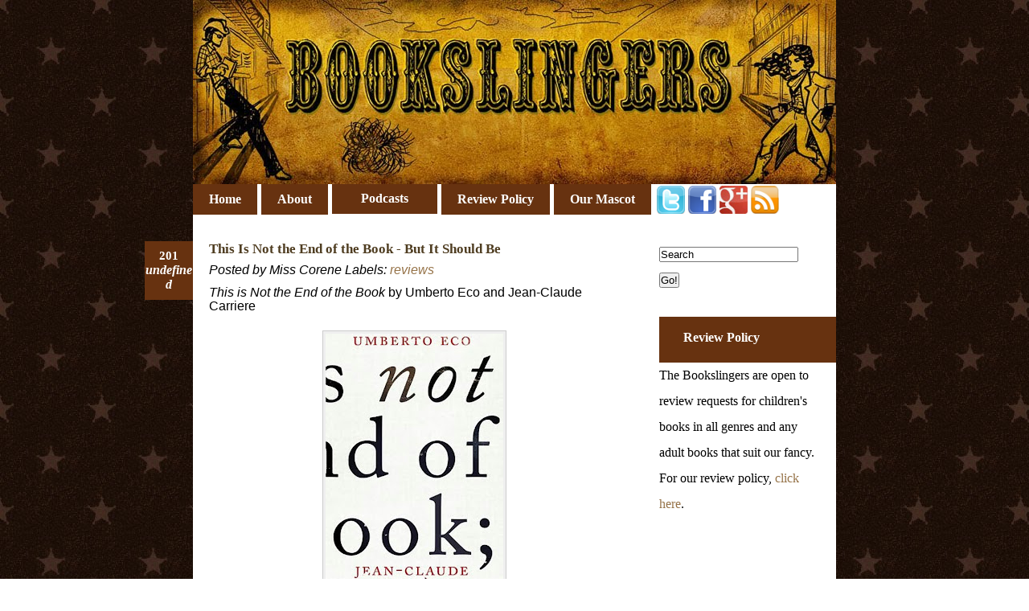

--- FILE ---
content_type: text/html; charset=UTF-8
request_url: http://blog.bookslingers.com/2013/01/this-is-not-end-of-book-but-it-should-be.html
body_size: 16320
content:
<!DOCTYPE html>
<html dir='ltr' xmlns='http://www.w3.org/1999/xhtml' xmlns:b='http://www.google.com/2005/gml/b' xmlns:data='http://www.google.com/2005/gml/data' xmlns:expr='http://www.google.com/2005/gml/expr'>
<head>
<link href='https://www.blogger.com/static/v1/widgets/2944754296-widget_css_bundle.css' rel='stylesheet' type='text/css'/>
<a href='https://plus.google.com/117077671329996980333' rel='publisher' style='display: none;'>Google+</a>
<meta content='text/html; charset=UTF-8' http-equiv='Content-Type'/>
<meta content='blogger' name='generator'/>
<link href='http://blog.bookslingers.com/favicon.ico' rel='icon' type='image/x-icon'/>
<link href='http://blog.bookslingers.com/2013/01/this-is-not-end-of-book-but-it-should-be.html' rel='canonical'/>
<link rel="alternate" type="application/atom+xml" title="Bookslingers Blog - Atom" href="http://blog.bookslingers.com/feeds/posts/default" />
<link rel="alternate" type="application/rss+xml" title="Bookslingers Blog - RSS" href="http://blog.bookslingers.com/feeds/posts/default?alt=rss" />
<link rel="service.post" type="application/atom+xml" title="Bookslingers Blog - Atom" href="https://www.blogger.com/feeds/3444267385004761918/posts/default" />

<link rel="alternate" type="application/atom+xml" title="Bookslingers Blog - Atom" href="http://blog.bookslingers.com/feeds/7774698988263360758/comments/default" />
<!--Can't find substitution for tag [blog.ieCssRetrofitLinks]-->
<link href='https://blogger.googleusercontent.com/img/b/R29vZ2xl/AVvXsEgW3xhRYhywNEF8KIdqjn2LtpSqbgNnEVyIBQZ7Z8xCRrRFEVHQDf0SXqrQfFke5H06Ank8XhljzDYLVjlN9hV1GwPk1VA0swgGFr7a_iq6yzZ-TWa0HCzG7N83rnlgvCQXDbR-Z_5vmz_x/s320/endofthebook.jpg' rel='image_src'/>
<meta content='http://blog.bookslingers.com/2013/01/this-is-not-end-of-book-but-it-should-be.html' property='og:url'/>
<meta content='This Is Not the End of the Book - But It Should Be' property='og:title'/>
<meta content='This is Not the End of the Book  by Umberto Eco and Jean-Claude Carriere     Would  that the end of this book would come earlier. Somewhere ...' property='og:description'/>
<meta content='https://blogger.googleusercontent.com/img/b/R29vZ2xl/AVvXsEgW3xhRYhywNEF8KIdqjn2LtpSqbgNnEVyIBQZ7Z8xCRrRFEVHQDf0SXqrQfFke5H06Ank8XhljzDYLVjlN9hV1GwPk1VA0swgGFr7a_iq6yzZ-TWa0HCzG7N83rnlgvCQXDbR-Z_5vmz_x/w1200-h630-p-k-no-nu/endofthebook.jpg' property='og:image'/>
<title>Bookslingers Blog: This Is Not the End of the Book - But It Should Be</title>
<style id='page-skin-1' type='text/css'><!--
/*-----------------------------------------------
Blogger Template Style
Name         :  Brown Stitch
Converted by :  AskerAkbar
URL          :  www.bloggerthemes.net
Designed by  :  SimplyWp
URl          :  http://www.simplywp.net/
Brown Stitch blogger theme comes under a Creative Commons license.
They are free of charge to use as a theme for your blog and
you can make changes to the templates to suit your needs.
Please you must keep the footer credit links intact.
----------------------------------------------- */
* {
margin:0;
padding:0;
}
#navbar-iframe {
visibility:hidden;
display:none;
}
body {
font:12pt Georgia, "Times New Roman", Times, serif;
background:url('https://blogger.googleusercontent.com/img/b/R29vZ2xl/AVvXsEhYS1N0eRF_qw7Q8hNEWEtOr5GRv7BFINCuB_duLwOYPbPojVwXTbevgESq30YLG3aj9nJxzfpd3ma0WkQGA4PcTyyaqwLOj1H3o6dC0bRy9t0J1TR8arjpIIFQrDSgmF2Rj35qn-9_5eg/s1600/starbg.jpg');
padding:0;
margin:0;
}
a {
text-decoration:none;
color:#967348;
}
a:hover {
text-decoration:underline;
color:#4F3D21;
}
#navigation {
display:block;
margin:0px 0 20px;
height:20px;
}
#navigation ul {
list-style:none;
float:left;
margin:0;
padding:0;
}
#navigation li {
float:left;
padding:0;
font-weight:bold;
}
#navigation a {
display:block;
background:#673210;
padding:10px 20px;
margin:0 5px 0 0;
text-decoration:none;
color:#FFFFFF;
}
.homelink {font-style: italic;
font-family: calibri, verdana, sans-serif;
}
#navigation a:hover {
background:#FFFFFF;
color:#4F3D21;
}
a img {
border-width:0;
}
#header-wrapper {
display:block;
background:#673210;
margin:0!important;
height:132px;
}
#header-inner {
background-position:center;
margin-left:auto;
margin-right:auto;
}
#header {
font-family:Georgia,"Times New Roman",Times,serif;
font-style:italic;
color:#967348;
}
#header h1 {
padding-top:10px;
font-size:28px;
line-height:1.14em;
}
#header a {
color:#967348;
}
#header a:hover {
color:#4F3D21;
text-decoration:none;
}
#header .description {
font-size:14px;
}
#header img {
margin-left:auto;
margin-right:auto;
}
#outer-wrapper {
width:800px;
margin:auto;
background:#FFFFFF;
padding:0!important;
}
#main-wrapper {
width:510px;
margin:10px 0!important;
padding:20px!important;
float:left;
word-wrap:break-word;
overflow:hidden;
}
#content-wrapper {
padding-top:15px;
}
#sidebar-wrapper {
margin:10px 0!important;
float:right;
width:200px;
padding:20px!important;
word-wrap:break-word;
overflow:hidden;
}
.sidebar h2 {
background:#673210;
padding:10px 0 15px 30px;
color:#FFFFFF;
margin:0;
font-size:16px;
width:190px;
}
.PostTime {
width: 60px;
font-family:georgia;
position:absolute;
background: #673210;
padding: 10px 0px;
margin: 0px 0px 50px -80px;
font-size: 16px;
font-weight: bold;
text-align: center;
color: #FFFFFF;
}
.post-month {
font-size:15px;
}
.post-day {
font-style:italic;
font-size:16px;
}
.post {
padding-bottom:30px;
margin-bottom:30px;
background:url('http://podcast.bookslingers.com/images/bottom.png');
background-repeat:no-repeat;
background-position: bottom center;
font-family: calibri, verdana, sans-serif;
font-size: 100%;
border-bottom: thin #c5beb8 dotted;
}
.post h3 {
color:#4F3D21;
font-size:17px;
font-family:Georgia,"Times New Roman",Times,serif;
line-height:1.17em;
}
.post h3 a,.post h3 a:visited,.post h3 strong {
color:#4F3D21;
}
.post h3 strong,.post h3 a:hover {
text-decoration:underline;
}
.post-body {
padding-bottom:10px;
padding-top:10px;
line-height:1.1em;
}
.comment-link {
margin-left:10px;
}
.post-meta {
font-style:italic;
margin:8px 0 0;
display:block;
clear:both;
}
.post-body blockquote {
line-height:1.3em;
}
.post img {
border:1px solid #CCCCCC;
background:#EFEFEF;
padding:3px;
margin:5px;
}
.post blockquote {
padding-left:10px;
margin:10px;
border-left:3px dashed #4F3D21;
font-style:italic;
}
.post blockquote p {
}
.post-body ol {
margin:0 20px 18px;
list-style:decimal;
}
.post-body li {
padding:3px 0;
line-height:1.5em;
}
.jump-link a {
color:#FFF;
background:#86633D;
text-align:center;
padding:5px;
-moz-border-radius:5px;
-khtml-border-radius:5px;
-webkit-border-radius:5px;
}
.jump-link a:hover,#blog-pager-older-link a:hover,#blog-pager-newer-link a:hover {
background:#592412;
}
#comments h4 {
margin:1em 0;
font-weight:bold;
line-height:1.4em;
text-transform:uppercase;
letter-spacing:.2em;
color:#999999;
}
#comments-block {
margin:1em 0 1.5em;
line-height:1.6em;
}
#comments-block .comment-author {
margin:.5em 0;
}
#comments-block .comment-body {
margin:.25em 0 0;
}
#comments-block .comment-footer {
margin:-.25em 0 2em;
line-height:1.4em;
text-transform:uppercase;
letter-spacing:.1em;
}
#comments-block .comment-body p {
margin:0 0 .75em;
}
.deleted-comment {
font-style:italic;
color:gray;
}
#blog-pager-newer-link {
margin-left:10px;
float:left;
}
#blog-pager-older-link {
float:right;
}
#blog-pager a {
color:#FFF;
background:#86633D;
text-align:center;
padding:5px;
-moz-border-radius:5px;
-khtml-border-radius:5px;
-webkit-border-radius:5px;
}
#blog-pager {
text-align:center;
}
.feed-links {
margin-top:40px;
margin-left:0;
clear:both;
padding-left:20px;
padding-top:0;
background:url(https://blogger.googleusercontent.com/img/b/R29vZ2xl/AVvXsEgvujxUqL-pzP3Ups6ZVPhBNIAfTooLU6mf74Yn7v3rcQUqVM17YVIN5E8O7qgPf6ZhIYp_TVP_F-rBMSf-u2pMcEfuRRF4cwUtbxWLFRmbUYxtQ_pwLNbM3fADfQyPI8pkdkJOyXcJZTk/s1600/icono-feed.gif) center left no-repeat;
}
.sidebar {
line-height:2em;
padding:0;
}
.sidebar ul {
list-style:none;
width:190px;
padding:0;
}
.sidebar li {
padding:4px 0 4px 10px;
margin:0;
border-bottom:1px dashed #BCBEC0;
}
.sidebar .widget {
margin:0 0 30px;
}
.profile-img {
float:left;
margin-top:0;
margin-right:5px;
margin-bottom:5px;
margin-left:0;
padding:4px;
border:1px solid #cccccc;
}
.profile-data {
margin:0;
text-transform:uppercase;
letter-spacing:.1em;
font:normal normal 78% 'Trebuchet MS', Trebuchet, Arial, Verdana, Sans-serif;
color:#999999;
font-weight:bold;
line-height:1.6em;
}
.profile-datablock {
margin:.5em 0;
}
.profile-textblock {
margin:.5em 0;
line-height:1.6em;
}
.profile-link {
font:normal normal 78% 'Trebuchet MS', Trebuchet, Arial, Verdana, Sans-serif;
text-transform:uppercase;
letter-spacing:.1em;
}
#footer-wrapper {
color:#FFFFFF;
height:280px;
padding:20px 0 0 20px;
background:url(https://blogger.googleusercontent.com/img/b/R29vZ2xl/AVvXsEgwS6BzZ04YE5e6TYb6jlrILC9M7wru8Z1OYviwsPhdoOdoh3VNHwFYMaWHypykIBXMqYDEGw0pEcOTgQkcw5EJh0lJZTVQyCPWgiZDuhQECWmCJAg0mymAip1Ux43zJp3rAxJ3eRM9dnYg/s1600/footer.png) no-repeat;
}
#footer-wrapper .widget {
float:left;
width:200px;
padding:20px;
padding-top:0;
}
#footer-wrapper .widget-content {
padding-top:10px;
font-family: calibri;
}
#footer h2 {
color:#DFDBBB;
font-family:Georgia,"Times New Roman",Times,serif;
font-size:16px;
line-height:1.13em;
}
#footer li {
list-style:none;
line-height:1.6em;
}
#footer,#footer a {
color:#FFF;
}
#footer a:hover {
text-decoration:underline;
}
p.footer-copy {
clear:both;
text-align:center;
font-size:.8em;
overflow:hidden;
padding:10px;
color:#4F3D21;
}
.enclosure
.goog-inline-block.dummy-container div,
.goog-inline-block.dummy-container div iframe ssyby,
.goog-inline-block.dummy-container div iframe{width: 32px !important;}
--></style>
<link href='https://www.blogger.com/dyn-css/authorization.css?targetBlogID=3444267385004761918&amp;zx=de36a824-666a-4e20-b114-43bf4491c2a9' media='none' onload='if(media!=&#39;all&#39;)media=&#39;all&#39;' rel='stylesheet'/><noscript><link href='https://www.blogger.com/dyn-css/authorization.css?targetBlogID=3444267385004761918&amp;zx=de36a824-666a-4e20-b114-43bf4491c2a9' rel='stylesheet'/></noscript>
<meta name='google-adsense-platform-account' content='ca-host-pub-1556223355139109'/>
<meta name='google-adsense-platform-domain' content='blogspot.com'/>

</head>
<body>
<div class='navbar section' id='navbar'><div class='widget Navbar' data-version='1' id='Navbar1'><script type="text/javascript">
    function setAttributeOnload(object, attribute, val) {
      if(window.addEventListener) {
        window.addEventListener('load',
          function(){ object[attribute] = val; }, false);
      } else {
        window.attachEvent('onload', function(){ object[attribute] = val; });
      }
    }
  </script>
<div id="navbar-iframe-container"></div>
<script type="text/javascript" src="https://apis.google.com/js/platform.js"></script>
<script type="text/javascript">
      gapi.load("gapi.iframes:gapi.iframes.style.bubble", function() {
        if (gapi.iframes && gapi.iframes.getContext) {
          gapi.iframes.getContext().openChild({
              url: 'https://www.blogger.com/navbar/3444267385004761918?po\x3d7774698988263360758\x26origin\x3dhttp://blog.bookslingers.com',
              where: document.getElementById("navbar-iframe-container"),
              id: "navbar-iframe"
          });
        }
      });
    </script><script type="text/javascript">
(function() {
var script = document.createElement('script');
script.type = 'text/javascript';
script.src = '//pagead2.googlesyndication.com/pagead/js/google_top_exp.js';
var head = document.getElementsByTagName('head')[0];
if (head) {
head.appendChild(script);
}})();
</script>
</div></div>
<div id='outer-wrapper'><div id='wrap2'>
<!-- skip links for text browsers -->
<span id='skiplinks' style='display:none;'>
<a href='#main'>skip to main </a> |
      <a href='#sidebar'>skip to sidebar</a>
</span>
<div id='header-wrapper'>
<div class='header section' id='header'><div class='widget Header' data-version='1' id='Header1'>
<div id='header-inner'>
<a href='http://blog.bookslingers.com/' style='display: block'>
<img alt='Bookslingers Blog' height='229px; ' id='Header1_headerimg' src='https://blogger.googleusercontent.com/img/b/R29vZ2xl/AVvXsEgWfNQ_fuywnU5OClwFYONBzqpM_0pW5tV-NHPV6SO0buCHNET2qZM4nMaQIhqkFLn2fqa9ef7XF_M0WhTLeEVGcPpzyEDp8uWz3p-jUABqrYLqT0y1QprjeRqH_kQ47I45qpeBMzoVVzU/s1600-r/bannershrunk.jpg' style='display: block' width='800px; '/>
</a>
</div>
</div></div>
<div id='navigation'>
<ul>
<!--<li><a expr:href='data:blog.homepageUrl + &quot;feeds/posts/default&quot;' title='Posts RSS'>Posts RSS</a></li> <li><a expr:href='data:blog.homepageUrl + &quot;feeds/comments/default&quot;' title='Comments RSS'>Comments RSS</a></li>-->
<li><a class='home' href='http://blog.bookslingers.com/'>
Home</a></li>
<li><a href='http://blog.bookslingers.com/p/about-bookslingers.html' title='About The Bookslingers'>About</a></li>
<li><a href='http://blog.bookslingers.com/search/label/podvod' style='padding-left: 36px; padding-right: 36px; padding-top: 9px; padding-bottom: 10px;'>Podcasts</a></li>
<li><a href='http://blog.bookslingers.com/p/review-policy.html' title='Review Policy'>Review Policy</a></li>
<li><a href='http://pekoe.bookslingers.com' title='Our Mascot'>Our Mascot</a></li>
<li><a href='http://www.twitter.com/bookslingers/' style='background-color: #ffffff; padding: 0px 2px; margin-right: 0px; margin-top: 2px;'><img alt='button' height='35' src='https://blogger.googleusercontent.com/img/b/R29vZ2xl/AVvXsEj03-S7LAXUEv-DL6JrM0Ij5kW4lUsXUT2N_Mr8kAjccftJ1oD7kk1qtgQxnx2_wELLgnWmbCP57_44czSCM-GioCu0urpJRO5IMvpsEO6jmShUwTkH5OakoUOulukAKdAleSsmSVbaKxY/s1600/twitterlogo.png' width='35'/></a></li>
<li><a href='http://www.facebook.com/pages/Bookslingers/240819162242' style='background-color: #ffffff; padding: 0px 2px; margin-right: 0px; margin-top: 2px;'><img alt='button' height='35' src='https://blogger.googleusercontent.com/img/b/R29vZ2xl/AVvXsEjVWUcxRm_S8sshpf0gk_W5mKFdmyf2Pri6NK8G0o8WFpYZKaNtQzS6DIPSWgfOd1kxcOquM9OAXz_qrIjSNsalFXqRWzptbZJv2QsyOR6MgFs1SVZ7BBUEuugpQkto22IP7XEs4HQxruk/s1600/facebooklogo.png' width='35'/></a></li>
<li><a href='https://plus.google.com/u/0/117077671329996980333/' style='background-color: #ffffff; padding: 0px 2px; margin-right: 0px; margin-top: 2px;'><img alt='button' height='35' src='https://blogger.googleusercontent.com/img/b/R29vZ2xl/AVvXsEhlYVIS4mL5flVcu9KaDo3TbyhyGvwCkT0ZCdT_FlHn9SzNYPBojsl94A6qoq-5ZN00dtpMNXov-k6cu1WHakm8XfbbDl3LfjdkECnCRHMIeDHuLZ3tk-nFzjQ0IKwy2WKdvhlB9f2yIYI/s1600/gplusicon.jpg' width='35'/></a></li>
<li><a href='http://feeds.feedburner.com/bookslingers' style='background-color: #ffffff; padding: 0px 2px;margin-right: 0px; margin-top: 2px;'><img alt='button' height='35' src='https://blogger.googleusercontent.com/img/b/R29vZ2xl/AVvXsEgpcjW6fdmomxPq9_5VDXItejZWty8OPack8jkXuCF-79FSUzVjKvCdnwm9RcCxq6kKdQLcZ4KYNqWmxtHGv7YkdX8YDdtH8MnDOxd2-R2pKLeTZ5FfdQ29oLRkAnH785OjXPLFmt6rVYo/s1600/rss.png' width='35'/></a>
</li>
<!--<li><a class='homelink' href='http://www.bookslingers.com/' style='padding-left: 36px; padding-right: 36px; padding-top: 9px; padding-bottom: 10px;border-left: thin solid black; border-bottom: thin solid black; border-right: thin solid black;'>Bookslingers.com</a></li>-->
</ul>
</div>
</div>
<div id='content-wrapper'>
<div id='crosscol-wrapper' style='text-align:center'>
<div class='crosscol no-items section' id='crosscol'></div>
</div>
<div id='main-wrapper'>
<div class='main section' id='main'><div class='widget Blog' data-version='1' id='Blog1'>
<div class='blog-posts hfeed'>
<!--Can't find substitution for tag [defaultAdStart]-->
<div class='post hentry uncustomized-post-template'>
<a name='7774698988263360758'></a>
<div class='PostTime'>
<script type='text/javascript'>
  var timestamp = "Jan 8, 2013";
  if (timestamp != '') {
	var timesplit = timestamp.split(",");
	var date_yyyy = timesplit[2];
	var timesplit = timesplit[1].split(" ");
	var date_dd = timesplit[2];
	var date_mmm = timesplit[1].substring(0, 3);
	}
  </script>
<div class='post-month'><script type='text/javascript'>document.write(date_mmm);</script></div>
<div class='post-day'><script type='text/javascript'>document.write(date_dd);</script></div>
</div>
<h3 class='post-title entry-title'>
<a href='http://blog.bookslingers.com/2013/01/this-is-not-end-of-book-but-it-should-be.html'>This Is Not the End of the Book - But It Should Be</a>
</h3>
<div class='post-meta'>
<span class='post-author vcard'>
Posted by
<span class='fn'>Miss Corene</span>
</span>
<span class='post-timestamp'>
</span>
<span class='post-labels'>
Labels:
<a href='http://blog.bookslingers.com/search/label/reviews' rel='tag'>reviews</a>
</span>
</div>
<div class='post-header-line-1'></div>
<div class='post-body entry-content'>
<i>This is Not the End of the Book</i> by Umberto Eco and Jean-Claude Carriere<br />
<br />
<div class="separator" style="clear: both; text-align: center;">
<a href="https://blogger.googleusercontent.com/img/b/R29vZ2xl/AVvXsEgW3xhRYhywNEF8KIdqjn2LtpSqbgNnEVyIBQZ7Z8xCRrRFEVHQDf0SXqrQfFke5H06Ank8XhljzDYLVjlN9hV1GwPk1VA0swgGFr7a_iq6yzZ-TWa0HCzG7N83rnlgvCQXDbR-Z_5vmz_x/s1600/endofthebook.jpg" imageanchor="1" style="margin-left: 1em; margin-right: 1em;"><img border="0" height="320" src="https://blogger.googleusercontent.com/img/b/R29vZ2xl/AVvXsEgW3xhRYhywNEF8KIdqjn2LtpSqbgNnEVyIBQZ7Z8xCRrRFEVHQDf0SXqrQfFke5H06Ank8XhljzDYLVjlN9hV1GwPk1VA0swgGFr7a_iq6yzZ-TWa0HCzG7N83rnlgvCQXDbR-Z_5vmz_x/s320/endofthebook.jpg" width="221" /></a></div>
Would
 that the end of this book would come earlier. Somewhere around page 
one. Took most of my adult life to finish this book (wait. I have 
actually finished it, haven't I? HAVEN'T I?) which could passably be 
summarized as: <br />
<br />
"Hey Umberto Eco! How vast and amazing is your book collection?"<br />
<br />
"Oh
 Jean. It is both vast and amazing in way that mere human beings cannot 
understand. Until you own such beautiful and rare antiques as I, you 
haven't really<i> lived</i>."
<div style='clear: both;'></div>
</div>
<div class='post-footer'>
<script charset='utf-8' src='http://feeds.feedburner.com/~s/bookslingers?i=http://blog.bookslingers.com/2013/01/this-is-not-end-of-book-but-it-should-be.html' type='text/javascript'></script>
<div class='post-footer-line post-footer-line-1'>
<div class='post-share-buttons' style='margin-left:0px; margin-bottom: 10px;'>
<a class='goog-inline-block share-button sb-email' href='&target=email' target='_blank' title='Email This'><span class='share-button-link-text'>Email This</span></a><a class='goog-inline-block share-button sb-blog' href='&target=blog' onclick='window.open(this.href, "_blank", "height=270,width=475"); return false;' target='_blank' title='BlogThis!'><span class='share-button-link-text'>BlogThis!</span></a><a class='goog-inline-block share-button sb-twitter' href='&target=twitter' target='_blank' title='Share to X'><span class='share-button-link-text'>Share to X</span></a><a class='goog-inline-block share-button sb-facebook' href='&target=facebook' onclick='window.open(this.href, "_blank", "height=430,width=640"); return false;' target='_blank' title='Share to Facebook'><span class='share-button-link-text'>Share to Facebook</span></a><a class='goog-inline-block share-button sb-pinterest' href='&target=pinterest' target='_blank' title='Share to Pinterest'><span class='share-button-link-text'>Share to Pinterest</span></a>
</div>
<span class='post-comment-link' style='float:right; font-weight: bold; margin-top: 10px; margin-bottom: 10px;'>
</span>
<span class='reaction-buttons'>
</span>
<span class='star-ratings'>
</span>
<span class='post-icons'>
<span class='item-control blog-admin pid-386779394'>
<a href='https://www.blogger.com/post-edit.g?blogID=3444267385004761918&postID=7774698988263360758&from=pencil' title='Edit Post'>
<img alt='' class='icon-action' height='18' src='https://resources.blogblog.com/img/icon18_edit_allbkg.gif' width='18'/>
</a>
</span>
</span>
</div>
<div class='post-footer-line post-footer-line-2'>
</div>
<div class='post-footer-line post-footer-line-3'>
<span class='post-location'>
</span>
</div>
</div>
</div>
<div class='comments' id='comments'>
<a name='comments'></a>
</div>
<!--Can't find substitution for tag [adEnd]-->
</div>
<div class='blog-pager' id='blog-pager'>
<span id='blog-pager-newer-link'>
<a class='blog-pager-newer-link' href='http://blog.bookslingers.com/2013/01/your-morning-peruse_9.html' id='Blog1_blog-pager-newer-link' title='Newer Post'>Newer Post</a>
</span>
<span id='blog-pager-older-link'>
<a class='blog-pager-older-link' href='http://blog.bookslingers.com/2013/01/your-morning-peruse_8.html' id='Blog1_blog-pager-older-link' title='Older Post'>Older Post</a>
</span>
<a class='home-link' href='http://blog.bookslingers.com/'>Home</a>
</div>
<div class='clear'></div>
<div class='post-feeds'>
</div>
</div></div>
</div>
<div id='sidebar-wrapper'>
<div class='sidebar section' id='sidebar'><div class='widget HTML' data-version='1' id='HTML1'>
<div class='widget-content'>
<form action="search" name="input" method="get">
<input value="Search" name="q" size="20" type="text"/>
<input value="Go!" type="submit"/>
</form>
</div>
<div class='clear'></div>
</div><div class='widget HTML' data-version='1' id='HTML4'>
<h2 class='title'>Review Policy</h2>
<div class='widget-content'>
The Bookslingers are open to review requests for children's books in all genres and any adult books that suit our fancy.

For our review policy, <a href="http://blog.bookslingers.com/p/review-policy.html">click here</a>.
</div>
<div class='clear'></div>
</div><div class='widget HTML' data-version='1' id='HTML3'>
<div class='widget-content'>
<div style="margin:0px;">
  <embed width="190" height="300" src="http://www.goodreads.com/images/widget/widget2.swf" 
    quality="high" wmode="transparent" 
    flashvars="id=3250514&shelf=to-read&title=The Bookslingers Look Forward To:&host=www.goodreads.com&sort=date_added&order=d&params=amazon,,dest_site,goodreads">
  </embed>
</div>
<div style="margin:0px;">
<a href="http://www.goodreads.com/user/show/3250514-bookslingers" target="_blank"><img alt="Bookslingers&#39;s to-read book recommendations, reviews, favorite quotes, book clubs, book trivia, book lists" border="0" height="32" src="http://www.goodreads.com/images/widget/widget_logo.gif" title="Bookslingers&#39;s to-read book recommendations, reviews, favorite quotes, book clubs, book trivia, book lists" width="190" /></a>
</div>
</div>
<div class='clear'></div>
</div><div class='widget BlogList' data-version='1' id='BlogList1'>
<h2 class='title'>Bookslingers Reads</h2>
<div class='widget-content'>
<div class='blog-list-container' id='BlogList1_container'>
<ul id='BlogList1_blogs'>
<li style='display: block;'>
<div class='blog-icon'>
<img data-lateloadsrc='https://lh3.googleusercontent.com/blogger_img_proxy/AEn0k_vfCatA1XaPSN5Gfn-_RCYDVfVYLjSvgW_JvE8f0seEGjz_silRuiFgS3sze7X4z9MLsisVQubQf8vgwZVTqpSGYFx0mBoqWIa7m2cpQC22nuooaJQ=s16-w16-h16' height='16' width='16'/>
</div>
<div class='blog-content'>
<div class='blog-title'>
<a href='http://insatiablereaders.blogspot.com/' target='_blank'>
Satisfaction for Insatiable Readers</a>
</div>
<div class='item-content'>
<div class='item-thumbnail'>
<a href='http://insatiablereaders.blogspot.com/' target='_blank'>
<img alt='' border='0' height='72' src='https://blogger.googleusercontent.com/img/b/R29vZ2xl/AVvXsEiwU14rLcYuPt8I13nDLs1QMqxpVUdalhWmeWVozBRUSfONATuQd501O9CNPKG4bQlbGp9JXU8jrpwyoPymsGm_t2wW6YX8tPRobwQ1JQGRMKX59NHy_70GHuqsvsVOw1kZ174JGQYmZbRqZ5n-UmxM6HbphBw0h09WD0ApIRGgQjSZIzLWjdTnGjqiynJ_/s72-c/bookmastree.jpg' width='72'/>
</a>
</div>
<span class='item-title'>
<a href='http://insatiablereaders.blogspot.com/2025/12/the-fourth-post-of-bookmas-bunny-ballet.html' target='_blank'>
The FOURTH Post of Bookmas... The Bunny Ballet By Nora Ericson, Illustrated 
by Elly MacKay
</a>
</span>
</div>
</div>
<div style='clear: both;'></div>
</li>
<li style='display: block;'>
<div class='blog-icon'>
<img data-lateloadsrc='https://lh3.googleusercontent.com/blogger_img_proxy/AEn0k_vaUQm3MCMKM7BFQApwfKRa1Zwm6cawqagVJeaO4FmVqyDY1xgaqRvvZbKCTMuYKbI4sjwNsCrrfShhSntIcNbL4Q-aGZ6TO9_7=s16-w16-h16' height='16' width='16'/>
</div>
<div class='blog-content'>
<div class='blog-title'>
<a href='https://onthenightstand.net' target='_blank'>
On The Nightstand</a>
</div>
<div class='item-content'>
<span class='item-title'>
<a href='https://findbusinessfunding365.com/make-your-investment-wisely/' target='_blank'>
Make your Investment wisely
</a>
</span>
</div>
</div>
<div style='clear: both;'></div>
</li>
<li style='display: block;'>
<div class='blog-icon'>
<img data-lateloadsrc='https://lh3.googleusercontent.com/blogger_img_proxy/AEn0k_tD2iR6xdXmnDPfOxpU7o8Bj2Ieyn7VJcHagyKlzdHdQpQNAc9BtlkTc3NsnWHW1T5ypn3hbUPMavmYKNh_G1gJsWew4Q=s16-w16-h16' height='16' width='16'/>
</div>
<div class='blog-content'>
<div class='blog-title'>
<a href='https://booknerds.net' target='_blank'>
Book Nerds</a>
</div>
<div class='item-content'>
<span class='item-title'>
<a href='https://booknerds.net/%d7%9e%d7%94%d7%95-%d7%94%d7%9e%d7%95%d7%a2%d7%93-%d7%91%d7%95-%d7%a6%d7%95%d7%9e%d7%97%d7%aa-%d7%9c%d7%a2%d7%95%d7%91%d7%93-%d7%94%d7%96%d7%9b%d7%95%d7%aa-%d7%9c%d7%a4%d7%99%d7%a6%d7%95%d7%99%d7%99/' target='_blank'>
מהו המועד בו צומחת לעובד הזכות לפיצויי פיטורין?
</a>
</span>
</div>
</div>
<div style='clear: both;'></div>
</li>
<li style='display: block;'>
<div class='blog-icon'>
<img data-lateloadsrc='https://lh3.googleusercontent.com/blogger_img_proxy/AEn0k_tWtv8ElD8sTrGEcM9TqbybY19_cn9Ww0H6JJQwxQx2C7Z2X0QYOYma3MlEqwisw8Hhgs3p5XqNc9ZYn4vwcQXeL5_6wSWHUKoqEBSjUqc=s16-w16-h16' height='16' width='16'/>
</div>
<div class='blog-content'>
<div class='blog-title'>
<a href='https://happyyouhappyfamily.com' target='_blank'>
YAnnabe</a>
</div>
<div class='item-content'>
<span class='item-title'>
<a href='https://happyyouhappyfamily.com/toy-rotation/' target='_blank'>
Why Your Kids Leave Toys Everywhere + How to Fix It With Toy Rotation
</a>
</span>
</div>
</div>
<div style='clear: both;'></div>
</li>
<li style='display: block;'>
<div class='blog-icon'>
<img data-lateloadsrc='https://lh3.googleusercontent.com/blogger_img_proxy/AEn0k_sMb80vpaNfaCgbuCHyOqRZ65GuqYbVRcCBMg7VtuzJkHhCZxHat8z8-4YfPKfIMXn89BHgzbkihYn7R_psiKxVtVgmueLQ2fuW8-cqSTPJs3zArA=s16-w16-h16' height='16' width='16'/>
</div>
<div class='blog-content'>
<div class='blog-title'>
<a href='https://asiandating073.wordpress.com' target='_blank'>
YA Bliss</a>
</div>
<div class='item-content'>
<span class='item-title'>
<a href='https://asiandating073.wordpress.com/2015/02/05/deviating-from-asian-dating-and-talking-cougars/' target='_blank'>
Deviating from Asian Dating and Talking Cougars
</a>
</span>
</div>
</div>
<div style='clear: both;'></div>
</li>
<li style='display: none;'>
<div class='blog-icon'>
<img data-lateloadsrc='https://lh3.googleusercontent.com/blogger_img_proxy/AEn0k_vL7QZ6o5r5OoF_bqyaQaq1JHtKjdf3XiEAi6fjkH0xSwYXr0Av4QwHHZqd_yvw1VKyzMY2C2ym26nPWRLPrBXLJ7SZvEezr426RzzXUYiZiSpZg9ipow=s16-w16-h16' height='16' width='16'/>
</div>
<div class='blog-content'>
<div class='blog-title'>
<a href='http://aparkavenueprincess.blogspot.com/' target='_blank'>
Park-Avenue Princess</a>
</div>
<div class='item-content'>
<span class='item-title'>
<a href='http://aparkavenueprincess.blogspot.com/2014/11/going-under.html' target='_blank'>
Going Under
</a>
</span>
</div>
</div>
<div style='clear: both;'></div>
</li>
<li style='display: none;'>
<div class='blog-icon'>
<img data-lateloadsrc='https://lh3.googleusercontent.com/blogger_img_proxy/AEn0k_vtAgb9QzoTbz-wkIsL2K3dS6KDFq7g02osnor4PzH_ztdr-ofgzwvRDMXY_1-Eu-OtFsE5RjZxfWpuCcGsIbV-O03Yck7nkABswteqYA=s16-w16-h16' height='16' width='16'/>
</div>
<div class='blog-content'>
<div class='blog-title'>
<a href='http://casey62588.blogspot.com/' target='_blank'>
A Passion for Books</a>
</div>
<div class='item-content'>
<span class='item-title'>
<a href='http://casey62588.blogspot.com/2013/03/hitting-shelves-march-2013-debuts.html' target='_blank'>
Hitting the Shelves (3): March 2013 Debuts
</a>
</span>
</div>
</div>
<div style='clear: both;'></div>
</li>
<li style='display: none;'>
<div class='blog-icon'>
<img data-lateloadsrc='https://lh3.googleusercontent.com/blogger_img_proxy/AEn0k_tzY9jQUTfWGTvUMQ8qdJZrQYgsFixSn8q8IdQVMRxRe2R9j8ijgtbmvSSR6azhSTLLAJUtiIGSC2h3DxhXr1hQCxNbSKqecw7Ii7ReTIDMUw=s16-w16-h16' height='16' width='16'/>
</div>
<div class='blog-content'>
<div class='blog-title'>
<a href='http://crackinspines.blogspot.com/' target='_blank'>
Crackin&#39; Spines &amp; Takin&#39; Names</a>
</div>
<div class='item-content'>
<span class='item-title'>
<a href='http://crackinspines.blogspot.com/2012/03/sparkling-reviews-500-amazon-giftcard.html' target='_blank'>
Sparkling Reviews | $500 Amazon Giftcard Giveaway
</a>
</span>
</div>
</div>
<div style='clear: both;'></div>
</li>
<li style='display: none;'>
<div class='blog-icon'>
<img data-lateloadsrc='https://lh3.googleusercontent.com/blogger_img_proxy/AEn0k_sCGRr-oE87x7ApCn29viMxkjkE41fqQJOL39toYonvbWXgaX_sK0riDJ0S_H52uKuxmEmT4m2sTE7i_p9ipeAbvCsGC9WLrVQ1d4AEDO9W7DVpuM2Dp9Q3iYs=s16-w16-h16' height='16' width='16'/>
</div>
<div class='blog-content'>
<div class='blog-title'>
<a href='http://justyourtypicalbookblog.blogspot.com/' target='_blank'>
Just Your Typical Book Blog</a>
</div>
<div class='item-content'>
<span class='item-title'>
<a href='http://justyourtypicalbookblog.blogspot.com/2011/12/blog-is-moving.html' target='_blank'>
The blog is MOVING!
</a>
</span>
</div>
</div>
<div style='clear: both;'></div>
</li>
<li style='display: none;'>
<div class='blog-icon'>
<img data-lateloadsrc='https://lh3.googleusercontent.com/blogger_img_proxy/AEn0k_ttAhZXslvA4IuA7nDqDYBb7O50BD41aoGOd5DdumXuYqgKGPJENrhxBt3iT8C6YDGapqi1qpGJ6SX068m1CSCfO93MGRIrx0A5G3GvrhIxqRX1pkXJRg=s16-w16-h16' height='16' width='16'/>
</div>
<div class='blog-content'>
<div class='blog-title'>
<a href='http://butterflybookreviews.blogspot.com/' target='_blank'>
THE BOOK BUTTERFLY</a>
</div>
<div class='item-content'>
<span class='item-title'>
<a href='http://butterflybookreviews.blogspot.com/2011/09/top-ten-paranormal-books-by-amy-garvey.html' target='_blank'>
Top Ten Paranormal Books by Amy Garvey, Author of Cold Kiss!
</a>
</span>
</div>
</div>
<div style='clear: both;'></div>
</li>
<li style='display: none;'>
<div class='blog-icon'>
<img data-lateloadsrc='https://lh3.googleusercontent.com/blogger_img_proxy/AEn0k_sqHRLIUWrPLzBXn8fZKYE5HbXu3r9-hjDq1-ZGpLZ-x9ACn5gBZR7K6Mylpj23POlVs2Fyjs7dxCX72k9gjGAltysETM5B7qYOJaY=s16-w16-h16' height='16' width='16'/>
</div>
<div class='blog-content'>
<div class='blog-title'>
<a href='http://yayreads.blogspot.com/' target='_blank'>
Yay! Reads</a>
</div>
<div class='item-content'>
<span class='item-title'>
<a href='http://yayreads.blogspot.com/2011/08/new-story-experience-with-michael-grant.html' target='_blank'>
A New Story Experience with Michael Grant
</a>
</span>
</div>
</div>
<div style='clear: both;'></div>
</li>
<li style='display: none;'>
<div class='blog-icon'>
<img data-lateloadsrc='https://lh3.googleusercontent.com/blogger_img_proxy/AEn0k_um3v0zl0gHBpUfETPXIxzIXkowhC0AkbB3a89Ol3t-pLjA0hnQAdpzZP8WxhbtN9rnl-ze0fc4Verpvp4dkLQGBezwK3M_Bmks=s16-w16-h16' height='16' width='16'/>
</div>
<div class='blog-content'>
<div class='blog-title'>
<a href='http://penultimatepage.com/feed/' target='_blank'>
Penultimate Page</a>
</div>
<div class='item-content'>
<span class='item-title'>
<!--Can't find substitution for tag [item.itemTitle]-->
</span>
</div>
</div>
<div style='clear: both;'></div>
</li>
</ul>
<div class='show-option'>
<span id='BlogList1_show-n' style='display: none;'>
<a href='javascript:void(0)' onclick='return false;'>
Show 5
</a>
</span>
<span id='BlogList1_show-all' style='margin-left: 5px;'>
<a href='javascript:void(0)' onclick='return false;'>
Show All
</a>
</span>
</div>
<div class='clear'></div>
</div>
</div>
</div><div class='widget BlogList' data-version='1' id='BlogList2'>
<h2 class='title'>Bookslingers Hearts</h2>
<div class='widget-content'>
<div class='blog-list-container' id='BlogList2_container'>
<ul id='BlogList2_blogs'>
<li style='display: block;'>
<div class='blog-icon'>
<img data-lateloadsrc='https://lh3.googleusercontent.com/blogger_img_proxy/AEn0k_vP6Dv8-KpiiJgj7vG8JIast3DDkmUHV0tXEz31QJdE_Gs96leKMCxuj0eWDj0FSwnvpnNNLPqLOt3gwbredEIT97X4BiMF=s16-w16-h16' height='16' width='16'/>
</div>
<div class='blog-content'>
<div class='blog-title'>
<a href='https://jameskennedy.com' target='_blank'>
James Kennedy</a>
</div>
<div class='item-content'>
<div class='item-time'>
1 day ago
</div>
</div>
</div>
<div style='clear: both;'></div>
</li>
<li style='display: block;'>
<div class='blog-icon'>
<img data-lateloadsrc='https://lh3.googleusercontent.com/blogger_img_proxy/AEn0k_tx8wmyA7eFKPons9OQhVOfXGFqiXld9mvH4kfD13GccfX3f57pjuN_4sdI0rcvUBVO-iEC6yqpptrs0ImZv9lwm_ql58Yz6eXNUBpHkw=s16-w16-h16' height='16' width='16'/>
</div>
<div class='blog-content'>
<div class='blog-title'>
<a href='https://journal.neilgaiman.com/' target='_blank'>
Neil Gaiman's Journal</a>
</div>
<div class='item-content'>
<div class='item-time'>
1 month ago
</div>
</div>
</div>
<div style='clear: both;'></div>
</li>
<li style='display: block;'>
<div class='blog-icon'>
<img data-lateloadsrc='https://lh3.googleusercontent.com/blogger_img_proxy/AEn0k_tKRdnT3OjMc0ni09PFpRCEVnSMlebPqtxM8a5GOQF5IcEYY8pfYnueY0DTdF8GtkUJ-HNJeag9Q0yPMQhFf8KFlzBH=s16-w16-h16' height='16' width='16'/>
</div>
<div class='blog-content'>
<div class='blog-title'>
<a href='https://megcabot.com/diary/' target='_blank'>
Comments on: Meg&#8217;s Diary Archive</a>
</div>
<div class='item-content'>
<div class='item-time'>
2 months ago
</div>
</div>
</div>
<div style='clear: both;'></div>
</li>
<li style='display: block;'>
<div class='blog-icon'>
<img data-lateloadsrc='https://lh3.googleusercontent.com/blogger_img_proxy/AEn0k_uBEy-Ry0nmgwYu6-QzgWlHEHtePJLzcdglzHwH-T-p0mc-Isz_1r2_2smBxj06vOlxGCRC275EXtFZ0vD2xaLnxFjC3G475k5z6cCbxl35=s16-w16-h16' height='16' width='16'/>
</div>
<div class='blog-content'>
<div class='blog-title'>
<a href='https://www.theboyfriendlist.com/e_lockhart_blog/' target='_blank'>
E. Lockhart's Blog</a>
</div>
<div class='item-content'>
<div class='item-time'>
3 years ago
</div>
</div>
</div>
<div style='clear: both;'></div>
</li>
<li style='display: block;'>
<div class='blog-icon'>
<img data-lateloadsrc='https://lh3.googleusercontent.com/blogger_img_proxy/AEn0k_uQMwja5sSxuUub_CmLEtWHM9aJ2nIhiiTkrftxsen7zDu5zKJzirdmrtxr6f0RgwfymPP6S4LPqCGhcixqVBUYh8spTgs5slOi5n-fAq_7dOo=s16-w16-h16' height='16' width='16'/>
</div>
<div class='blog-content'>
<div class='blog-title'>
<a href='https://sarahtales.livejournal.com/' target='_blank'>
Into that world inverted...</a>
</div>
<div class='item-content'>
<div class='item-time'>
5 years ago
</div>
</div>
</div>
<div style='clear: both;'></div>
</li>
<li style='display: none;'>
<div class='blog-icon'>
<img data-lateloadsrc='https://lh3.googleusercontent.com/blogger_img_proxy/AEn0k_shKbjpHNzGDES6J_PsNnkF0K40E1MqAgiiXJKVJq0LjYspRywvgMGuu5ZPnxwMSCUw7YiAx6FYcexk6yMM8nnXqZXgVF1WOlCL=s16-w16-h16' height='16' width='16'/>
</div>
<div class='blog-content'>
<div class='blog-title'>
<a href='http://www.gracelinblog.com/' target='_blank'>
Grace Lin's gracenotes</a>
</div>
<div class='item-content'>
<div class='item-time'>
6 years ago
</div>
</div>
</div>
<div style='clear: both;'></div>
</li>
<li style='display: none;'>
<div class='blog-icon'>
<img data-lateloadsrc='https://lh3.googleusercontent.com/blogger_img_proxy/AEn0k_s9ovlxYOlpPdU7mBEvVNyDYlvIseNOQGNvJZqJBF_oXm1O1KujYl8rp_Aql8vsSq4jCxLjyy_cQedi-BZZtDeB2LStarOi5iA=s16-w16-h16' height='16' width='16'/>
</div>
<div class='blog-content'>
<div class='blog-title'>
<a href='http://oinks.squeetus.com/' target='_blank'>
squeetus</a>
</div>
<div class='item-content'>
<div class='item-time'>
8 years ago
</div>
</div>
</div>
<div style='clear: both;'></div>
</li>
<li style='display: none;'>
<div class='blog-icon'>
<img data-lateloadsrc='https://lh3.googleusercontent.com/blogger_img_proxy/AEn0k_s4TX75zZUocA_LHQ__fheKLloUPoSPw8ECKRjm1lduSSUEPN8s-TkPSngcnA1ScGhkTmm1F8lzSgoLNC_tV7nJFpCQxWpSjsPnRKphurIFdwqROAU=s16-w16-h16' height='16' width='16'/>
</div>
<div class='blog-content'>
<div class='blog-title'>
<a href='http://naturalartificial.blogspot.com/' target='_blank'>
Stephanie Perkins</a>
</div>
<div class='item-content'>
<div class='item-time'>
9 years ago
</div>
</div>
</div>
<div style='clear: both;'></div>
</li>
<li style='display: none;'>
<div class='blog-icon'>
<img data-lateloadsrc='https://lh3.googleusercontent.com/blogger_img_proxy/AEn0k_sHM38emg2tvFFbmYhCppIfXEcXsWVLoeNcWGB1p7baBvRBFYnq-hZgFFiuF_qEF73Fb52kRKQhouPwcBnhty3VpXOpxVqoA-NMGTSivHdEgQ=s16-w16-h16' height='16' width='16'/>
</div>
<div class='blog-content'>
<div class='blog-title'>
<a href='https://blackholly.livejournal.com/' target='_blank'>
Holly Black, No Longer Dry Like a Martini</a>
</div>
<div class='item-content'>
<div class='item-time'>
10 years ago
</div>
</div>
</div>
<div style='clear: both;'></div>
</li>
<li style='display: none;'>
<div class='blog-icon'>
<img data-lateloadsrc='https://lh3.googleusercontent.com/blogger_img_proxy/AEn0k_vOxiwzWY1A5JrvuWNat4W66QEc3-_ZxlIRQd7n0UFk5ZbHEAihXg2nepI2iliinc_TEvhkrvbzoTjsr09wnoPB3MEtP5cZeABEkbZI=s16-w16-h16' height='16' width='16'/>
</div>
<div class='blog-content'>
<div class='blog-title'>
<a href='http://growwings.blogspot.com/' target='_blank'>
Grow Wings -- the Journal of Laini Taylor</a>
</div>
<div class='item-content'>
<div class='item-time'>
15 years ago
</div>
</div>
</div>
<div style='clear: both;'></div>
</li>
<li style='display: none;'>
<div class='blog-icon'>
<img data-lateloadsrc='https://lh3.googleusercontent.com/blogger_img_proxy/AEn0k_sSUUaj2ZeZMK9pdz9QKKf0oBGp59l_gISgWLFXOlrC3UF1kr8euPmoFS7pjNVTOiu6rvNqD8U5g4mZ0JXsflVSfkI=s16-w16-h16' height='16' width='16'/>
</div>
<div class='blog-content'>
<div class='blog-title'>
<a href='http://cindypon.com/wp-content/plugins/nextgen-gallery/xml/media-rss.php' target='_blank'>
Cindy Pon</a>
</div>
<div class='item-content'>
<div class='item-time'>
<!--Can't find substitution for tag [item.timePeriodSinceLastUpdate]-->
</div>
</div>
</div>
<div style='clear: both;'></div>
</li>
<li style='display: none;'>
<div class='blog-icon'>
<img data-lateloadsrc='https://lh3.googleusercontent.com/blogger_img_proxy/AEn0k_tSaFJrA9SaS_F4TKF5dPI2JTXGI2Bi5HKh_NhVViK2iEOCGTb1MuITyITnUTtaLuFonHOf7fQ5B9t44rO443MWBhiMnikx9oEaT7L7Jw=s16-w16-h16' height='16' width='16'/>
</div>
<div class='blog-content'>
<div class='blog-title'>
<a href='http://bibliotam.wordpress.com/feed/' target='_blank'>
Bibliotam's Blog</a>
</div>
<div class='item-content'>
<div class='item-time'>
<!--Can't find substitution for tag [item.timePeriodSinceLastUpdate]-->
</div>
</div>
</div>
<div style='clear: both;'></div>
</li>
</ul>
<div class='show-option'>
<span id='BlogList2_show-n' style='display: none;'>
<a href='javascript:void(0)' onclick='return false;'>
Show 5
</a>
</span>
<span id='BlogList2_show-all' style='margin-left: 5px;'>
<a href='javascript:void(0)' onclick='return false;'>
Show All
</a>
</span>
</div>
<div class='clear'></div>
</div>
</div>
</div><div class='widget HTML' data-version='1' id='HTML5'>
<div class='widget-content'>
<script src="http://widgets.twimg.com/j/2/widget.js"></script>
<script>
new TWTR.Widget({
  version: 2,
  type: 'profile',
  rpp: 4,
  interval: 6000,
  width: 200,
  height: 300,
  theme: {
    shell: {
      background: '#4d3910',
      color: '#f7f4f7'
    },
    tweets: {
      background: '#ebdec5',
      color: '#030003',
      links: '#5c3914'
    }
  },
  features: {
    scrollbar: false,
    loop: false,
    live: false,
    hashtags: true,
    timestamp: true,
    avatars: false,
    behavior: 'all'
  }
}).render().setUser('Bookslingers').start();
</script>
</div>
<div class='clear'></div>
</div><div class='widget BlogArchive' data-version='1' id='BlogArchive1'>
<h2>Blog Archive</h2>
<div class='widget-content'>
<div id='ArchiveList'>
<div id='BlogArchive1_ArchiveList'>
<select id='BlogArchive1_ArchiveMenu'>
<option value=''>Blog Archive</option>
<option value='http://blog.bookslingers.com/2014/04/'>April (1)</option>
<option value='http://blog.bookslingers.com/2013/09/'>September (5)</option>
<option value='http://blog.bookslingers.com/2013/08/'>August (3)</option>
<option value='http://blog.bookslingers.com/2013/07/'>July (3)</option>
<option value='http://blog.bookslingers.com/2013/05/'>May (5)</option>
<option value='http://blog.bookslingers.com/2013/04/'>April (2)</option>
<option value='http://blog.bookslingers.com/2013/03/'>March (2)</option>
<option value='http://blog.bookslingers.com/2013/02/'>February (19)</option>
<option value='http://blog.bookslingers.com/2013/01/'>January (60)</option>
<option value='http://blog.bookslingers.com/2012/12/'>December (3)</option>
<option value='http://blog.bookslingers.com/2012/11/'>November (2)</option>
<option value='http://blog.bookslingers.com/2012/10/'>October (1)</option>
<option value='http://blog.bookslingers.com/2012/09/'>September (1)</option>
<option value='http://blog.bookslingers.com/2012/08/'>August (3)</option>
<option value='http://blog.bookslingers.com/2012/07/'>July (8)</option>
<option value='http://blog.bookslingers.com/2012/05/'>May (3)</option>
<option value='http://blog.bookslingers.com/2012/04/'>April (4)</option>
<option value='http://blog.bookslingers.com/2012/03/'>March (5)</option>
<option value='http://blog.bookslingers.com/2012/02/'>February (3)</option>
<option value='http://blog.bookslingers.com/2012/01/'>January (6)</option>
<option value='http://blog.bookslingers.com/2011/12/'>December (4)</option>
<option value='http://blog.bookslingers.com/2010/07/'>July (2)</option>
<option value='http://blog.bookslingers.com/2010/06/'>June (1)</option>
<option value='http://blog.bookslingers.com/2010/05/'>May (7)</option>
<option value='http://blog.bookslingers.com/2010/03/'>March (3)</option>
<option value='http://blog.bookslingers.com/2010/02/'>February (5)</option>
<option value='http://blog.bookslingers.com/2010/01/'>January (1)</option>
<option value='http://blog.bookslingers.com/2009/11/'>November (2)</option>
</select>
</div>
</div>
<div class='clear'></div>
</div>
</div><div class='widget Label' data-version='1' id='Label2'>
<h2>Labels</h2>
<div class='widget-content cloud-label-widget-content'>
<span class='label-size label-size-1'>
<a dir='ltr' href='http://blog.bookslingers.com/search/label/Alan%20Bradley'>Alan Bradley</a>
<span class='label-count' dir='ltr'>(1)</span>
</span>
<span class='label-size label-size-1'>
<a dir='ltr' href='http://blog.bookslingers.com/search/label/all%20my%20life%20has%20been%20a%20mystery'>all my life has been a mystery</a>
<span class='label-count' dir='ltr'>(1)</span>
</span>
<span class='label-size label-size-1'>
<a dir='ltr' href='http://blog.bookslingers.com/search/label/author%20interview'>author interview</a>
<span class='label-count' dir='ltr'>(1)</span>
</span>
<span class='label-size label-size-1'>
<a dir='ltr' href='http://blog.bookslingers.com/search/label/book%20lists'>book lists</a>
<span class='label-count' dir='ltr'>(1)</span>
</span>
<span class='label-size label-size-1'>
<a dir='ltr' href='http://blog.bookslingers.com/search/label/books%20of%20the%20future'>books of the future</a>
<span class='label-count' dir='ltr'>(1)</span>
</span>
<span class='label-size label-size-2'>
<a dir='ltr' href='http://blog.bookslingers.com/search/label/books%20to%20film'>books to film</a>
<span class='label-count' dir='ltr'>(3)</span>
</span>
<span class='label-size label-size-1'>
<a dir='ltr' href='http://blog.bookslingers.com/search/label/bookslingers%20giveway'>bookslingers giveway</a>
<span class='label-count' dir='ltr'>(1)</span>
</span>
<span class='label-size label-size-3'>
<a dir='ltr' href='http://blog.bookslingers.com/search/label/bookslingers%20in%20brief'>bookslingers in brief</a>
<span class='label-count' dir='ltr'>(6)</span>
</span>
<span class='label-size label-size-2'>
<a dir='ltr' href='http://blog.bookslingers.com/search/label/Bookslingers%20Wrangle'>Bookslingers Wrangle</a>
<span class='label-count' dir='ltr'>(3)</span>
</span>
<span class='label-size label-size-1'>
<a dir='ltr' href='http://blog.bookslingers.com/search/label/carol%20corps'>carol corps</a>
<span class='label-count' dir='ltr'>(1)</span>
</span>
<span class='label-size label-size-1'>
<a dir='ltr' href='http://blog.bookslingers.com/search/label/challenges'>challenges</a>
<span class='label-count' dir='ltr'>(1)</span>
</span>
<span class='label-size label-size-1'>
<a dir='ltr' href='http://blog.bookslingers.com/search/label/comics'>comics</a>
<span class='label-count' dir='ltr'>(1)</span>
</span>
<span class='label-size label-size-1'>
<a dir='ltr' href='http://blog.bookslingers.com/search/label/dragons'>dragons</a>
<span class='label-count' dir='ltr'>(1)</span>
</span>
<span class='label-size label-size-1'>
<a dir='ltr' href='http://blog.bookslingers.com/search/label/edgar%20challenge'>edgar challenge</a>
<span class='label-count' dir='ltr'>(1)</span>
</span>
<span class='label-size label-size-1'>
<a dir='ltr' href='http://blog.bookslingers.com/search/label/essays'>essays</a>
<span class='label-count' dir='ltr'>(1)</span>
</span>
<span class='label-size label-size-1'>
<a dir='ltr' href='http://blog.bookslingers.com/search/label/fantasy'>fantasy</a>
<span class='label-count' dir='ltr'>(1)</span>
</span>
<span class='label-size label-size-3'>
<a dir='ltr' href='http://blog.bookslingers.com/search/label/future%20slings'>future slings</a>
<span class='label-count' dir='ltr'>(7)</span>
</span>
<span class='label-size label-size-1'>
<a dir='ltr' href='http://blog.bookslingers.com/search/label/game%20of%20thrones'>game of thrones</a>
<span class='label-count' dir='ltr'>(1)</span>
</span>
<span class='label-size label-size-2'>
<a dir='ltr' href='http://blog.bookslingers.com/search/label/graphic%20novels'>graphic novels</a>
<span class='label-count' dir='ltr'>(4)</span>
</span>
<span class='label-size label-size-1'>
<a dir='ltr' href='http://blog.bookslingers.com/search/label/helen%20dunmore'>helen dunmore</a>
<span class='label-count' dir='ltr'>(1)</span>
</span>
<span class='label-size label-size-1'>
<a dir='ltr' href='http://blog.bookslingers.com/search/label/housekeeping'>housekeeping</a>
<span class='label-count' dir='ltr'>(1)</span>
</span>
<span class='label-size label-size-1'>
<a dir='ltr' href='http://blog.bookslingers.com/search/label/ingo'>ingo</a>
<span class='label-count' dir='ltr'>(1)</span>
</span>
<span class='label-size label-size-1'>
<a dir='ltr' href='http://blog.bookslingers.com/search/label/kidsbooks'>kidsbooks</a>
<span class='label-count' dir='ltr'>(1)</span>
</span>
<span class='label-size label-size-1'>
<a dir='ltr' href='http://blog.bookslingers.com/search/label/mermaids'>mermaids</a>
<span class='label-count' dir='ltr'>(1)</span>
</span>
<span class='label-size label-size-5'>
<a dir='ltr' href='http://blog.bookslingers.com/search/label/morning%20peruse'>morning peruse</a>
<span class='label-count' dir='ltr'>(42)</span>
</span>
<span class='label-size label-size-1'>
<a dir='ltr' href='http://blog.bookslingers.com/search/label/Neil%20Gaiman'>Neil Gaiman</a>
<span class='label-count' dir='ltr'>(1)</span>
</span>
<span class='label-size label-size-2'>
<a dir='ltr' href='http://blog.bookslingers.com/search/label/news'>news</a>
<span class='label-count' dir='ltr'>(4)</span>
</span>
<span class='label-size label-size-1'>
<a dir='ltr' href='http://blog.bookslingers.com/search/label/omgwilwheaton'>omgwilwheaton</a>
<span class='label-count' dir='ltr'>(1)</span>
</span>
<span class='label-size label-size-4'>
<a dir='ltr' href='http://blog.bookslingers.com/search/label/podvod'>podvod</a>
<span class='label-count' dir='ltr'>(25)</span>
</span>
<span class='label-size label-size-1'>
<a dir='ltr' href='http://blog.bookslingers.com/search/label/psa'>psa</a>
<span class='label-count' dir='ltr'>(1)</span>
</span>
<span class='label-size label-size-1'>
<a dir='ltr' href='http://blog.bookslingers.com/search/label/Rachel%20Hartman'>Rachel Hartman</a>
<span class='label-count' dir='ltr'>(1)</span>
</span>
<span class='label-size label-size-1'>
<a dir='ltr' href='http://blog.bookslingers.com/search/label/read%20it%20first'>read it first</a>
<span class='label-count' dir='ltr'>(1)</span>
</span>
<span class='label-size label-size-1'>
<a dir='ltr' href='http://blog.bookslingers.com/search/label/review%3A%20picturebook%20biography'>review: picturebook biography</a>
<span class='label-count' dir='ltr'>(1)</span>
</span>
<span class='label-size label-size-1'>
<a dir='ltr' href='http://blog.bookslingers.com/search/label/review%3A%20serious%20stuff'>review: serious stuff</a>
<span class='label-count' dir='ltr'>(1)</span>
</span>
<span class='label-size label-size-4'>
<a dir='ltr' href='http://blog.bookslingers.com/search/label/reviews'>reviews</a>
<span class='label-count' dir='ltr'>(22)</span>
</span>
<span class='label-size label-size-4'>
<a dir='ltr' href='http://blog.bookslingers.com/search/label/reviews%3A%20MG'>reviews: MG</a>
<span class='label-count' dir='ltr'>(12)</span>
</span>
<span class='label-size label-size-2'>
<a dir='ltr' href='http://blog.bookslingers.com/search/label/reviews%3A%20mysteries'>reviews: mysteries</a>
<span class='label-count' dir='ltr'>(2)</span>
</span>
<span class='label-size label-size-2'>
<a dir='ltr' href='http://blog.bookslingers.com/search/label/reviews%3Atween'>reviews:tween</a>
<span class='label-count' dir='ltr'>(2)</span>
</span>
<span class='label-size label-size-4'>
<a dir='ltr' href='http://blog.bookslingers.com/search/label/reviews%3Aya'>reviews:ya</a>
<span class='label-count' dir='ltr'>(16)</span>
</span>
<span class='label-size label-size-1'>
<a dir='ltr' href='http://blog.bookslingers.com/search/label/seraphina'>seraphina</a>
<span class='label-count' dir='ltr'>(1)</span>
</span>
<span class='label-size label-size-1'>
<a dir='ltr' href='http://blog.bookslingers.com/search/label/specialedition'>specialedition</a>
<span class='label-count' dir='ltr'>(1)</span>
</span>
<span class='label-size label-size-1'>
<a dir='ltr' href='http://blog.bookslingers.com/search/label/this%20week%20in%20newness'>this week in newness</a>
<span class='label-count' dir='ltr'>(1)</span>
</span>
<span class='label-size label-size-2'>
<a dir='ltr' href='http://blog.bookslingers.com/search/label/website%20stuff'>website stuff</a>
<span class='label-count' dir='ltr'>(2)</span>
</span>
<span class='label-size label-size-1'>
<a dir='ltr' href='http://blog.bookslingers.com/search/label/ya'>ya</a>
<span class='label-count' dir='ltr'>(1)</span>
</span>
<div class='clear'></div>
</div>
</div><div class='widget Text' data-version='1' id='Text1'>
<h2 class='title'>Who Made Your Amazing Banner?</h2>
<div class='widget-content'>
That would be the utterly brilliant<a href="http://lynnlau.com/"> Lynn Lau</a>. She does amazing things with a pencil.<br/>
</div>
<div class='clear'></div>
</div></div>
</div>
<!-- spacer for skins that want sidebar and main to be the same height-->
<div class='clear'>&#160;</div>
</div>
<!-- end content-wrapper -->
<div id='footer-wrapper'>
<div id='footer-block'>
<div class='footer section' id='footer'>
<div class='widget Followers' data-version='1' id='Followers1'>
<h2 class='title'>Followers</h2>
<div class='widget-content'>
<div id='Followers1-wrapper'>
<div style='margin-right:2px;'>
<div><script type="text/javascript" src="https://apis.google.com/js/platform.js"></script>
<div id="followers-iframe-container"></div>
<script type="text/javascript">
    window.followersIframe = null;
    function followersIframeOpen(url) {
      gapi.load("gapi.iframes", function() {
        if (gapi.iframes && gapi.iframes.getContext) {
          window.followersIframe = gapi.iframes.getContext().openChild({
            url: url,
            where: document.getElementById("followers-iframe-container"),
            messageHandlersFilter: gapi.iframes.CROSS_ORIGIN_IFRAMES_FILTER,
            messageHandlers: {
              '_ready': function(obj) {
                window.followersIframe.getIframeEl().height = obj.height;
              },
              'reset': function() {
                window.followersIframe.close();
                followersIframeOpen("https://www.blogger.com/followers/frame/3444267385004761918?colors\x3dCgt0cmFuc3BhcmVudBILdHJhbnNwYXJlbnQaByMwMDAwMDAiByMwMDAwMDAqByNGRkZGRkYyByMwMDAwMDA6ByMwMDAwMDBCByMwMDAwMDBKByMwMDAwMDBSByNGRkZGRkZaC3RyYW5zcGFyZW50\x26pageSize\x3d21\x26hl\x3den\x26origin\x3dhttp://blog.bookslingers.com");
              },
              'open': function(url) {
                window.followersIframe.close();
                followersIframeOpen(url);
              }
            }
          });
        }
      });
    }
    followersIframeOpen("https://www.blogger.com/followers/frame/3444267385004761918?colors\x3dCgt0cmFuc3BhcmVudBILdHJhbnNwYXJlbnQaByMwMDAwMDAiByMwMDAwMDAqByNGRkZGRkYyByMwMDAwMDA6ByMwMDAwMDBCByMwMDAwMDBKByMwMDAwMDBSByNGRkZGRkZaC3RyYW5zcGFyZW50\x26pageSize\x3d21\x26hl\x3den\x26origin\x3dhttp://blog.bookslingers.com");
  </script></div>
</div>
</div>
<div class='clear'></div>
</div>
</div></div>
</div>
</div>
</div></div>
<!-- end outer-wrapper -->
<!-- Brown Stitch blogger theme comes under a Creative Commons license. They are free of charge to use as a theme for your blog and you can make changes to the templates to suit your needs. Please you must keep the footer credit links intact. -->
<p class='footer-copy'>
Copyright &#169; <a href='http://blog.bookslingers.com/'>Bookslingers Blog</a>
<br/>				
WP Theme by <a href='http://www.simplywp.net/'>Simply WP | </a>
<a href='http://www.bloggerthemes.net/'>Blogger theme </a>by 
<a href='http://www.bloggerthemes.net/'>BloggerThemes</a>
</p>
<!-- Piwik -->
<script type='text/javascript'>
var pkBaseURL = (("https:" == document.location.protocol) ? "https://www.bookslingers.com/analytics/" : "http://www.bookslingers.com/analytics/");
document.write(unescape("%3Cscript src='" + pkBaseURL + "piwik.js' type='text/javascript'%3E%3C/script%3E"));
</script><script type='text/javascript'>
try {
var piwikTracker = Piwik.getTracker(pkBaseURL + "piwik.php", 2);
piwikTracker.trackPageView();
piwikTracker.enableLinkTracking();
} catch( err ) {}
</script><noscript><p><img alt='' src='http://www.bookslingers.com/analytics/piwik.php?idsite=2' style='border:0'/></p></noscript>
<!-- End Piwik Tag -->

<script type="text/javascript" src="https://www.blogger.com/static/v1/widgets/3845888474-widgets.js"></script>
<script type='text/javascript'>
window['__wavt'] = 'AOuZoY45vVYXIkf_78QF-8ufEgWTCBLgFw:1768601913141';_WidgetManager._Init('//www.blogger.com/rearrange?blogID\x3d3444267385004761918','//blog.bookslingers.com/2013/01/this-is-not-end-of-book-but-it-should-be.html','3444267385004761918');
_WidgetManager._SetDataContext([{'name': 'blog', 'data': {'blogId': '3444267385004761918', 'title': 'Bookslingers Blog', 'url': 'http://blog.bookslingers.com/2013/01/this-is-not-end-of-book-but-it-should-be.html', 'canonicalUrl': 'http://blog.bookslingers.com/2013/01/this-is-not-end-of-book-but-it-should-be.html', 'homepageUrl': 'http://blog.bookslingers.com/', 'searchUrl': 'http://blog.bookslingers.com/search', 'canonicalHomepageUrl': 'http://blog.bookslingers.com/', 'blogspotFaviconUrl': 'http://blog.bookslingers.com/favicon.ico', 'bloggerUrl': 'https://www.blogger.com', 'hasCustomDomain': true, 'httpsEnabled': false, 'enabledCommentProfileImages': true, 'gPlusViewType': 'FILTERED_POSTMOD', 'adultContent': false, 'analyticsAccountNumber': '', 'encoding': 'UTF-8', 'locale': 'en', 'localeUnderscoreDelimited': 'en', 'languageDirection': 'ltr', 'isPrivate': false, 'isMobile': false, 'isMobileRequest': false, 'mobileClass': '', 'isPrivateBlog': false, 'isDynamicViewsAvailable': true, 'feedLinks': '\x3clink rel\x3d\x22alternate\x22 type\x3d\x22application/atom+xml\x22 title\x3d\x22Bookslingers Blog - Atom\x22 href\x3d\x22http://blog.bookslingers.com/feeds/posts/default\x22 /\x3e\n\x3clink rel\x3d\x22alternate\x22 type\x3d\x22application/rss+xml\x22 title\x3d\x22Bookslingers Blog - RSS\x22 href\x3d\x22http://blog.bookslingers.com/feeds/posts/default?alt\x3drss\x22 /\x3e\n\x3clink rel\x3d\x22service.post\x22 type\x3d\x22application/atom+xml\x22 title\x3d\x22Bookslingers Blog - Atom\x22 href\x3d\x22https://www.blogger.com/feeds/3444267385004761918/posts/default\x22 /\x3e\n\n\x3clink rel\x3d\x22alternate\x22 type\x3d\x22application/atom+xml\x22 title\x3d\x22Bookslingers Blog - Atom\x22 href\x3d\x22http://blog.bookslingers.com/feeds/7774698988263360758/comments/default\x22 /\x3e\n', 'meTag': '', 'adsenseHostId': 'ca-host-pub-1556223355139109', 'adsenseHasAds': false, 'adsenseAutoAds': false, 'boqCommentIframeForm': true, 'loginRedirectParam': '', 'isGoogleEverywhereLinkTooltipEnabled': true, 'view': '', 'dynamicViewsCommentsSrc': '//www.blogblog.com/dynamicviews/4224c15c4e7c9321/js/comments.js', 'dynamicViewsScriptSrc': '//www.blogblog.com/dynamicviews/2dfa401275732ff9', 'plusOneApiSrc': 'https://apis.google.com/js/platform.js', 'disableGComments': true, 'interstitialAccepted': false, 'sharing': {'platforms': [{'name': 'Get link', 'key': 'link', 'shareMessage': 'Get link', 'target': ''}, {'name': 'Facebook', 'key': 'facebook', 'shareMessage': 'Share to Facebook', 'target': 'facebook'}, {'name': 'BlogThis!', 'key': 'blogThis', 'shareMessage': 'BlogThis!', 'target': 'blog'}, {'name': 'X', 'key': 'twitter', 'shareMessage': 'Share to X', 'target': 'twitter'}, {'name': 'Pinterest', 'key': 'pinterest', 'shareMessage': 'Share to Pinterest', 'target': 'pinterest'}, {'name': 'Email', 'key': 'email', 'shareMessage': 'Email', 'target': 'email'}], 'disableGooglePlus': true, 'googlePlusShareButtonWidth': 0, 'googlePlusBootstrap': '\x3cscript type\x3d\x22text/javascript\x22\x3ewindow.___gcfg \x3d {\x27lang\x27: \x27en\x27};\x3c/script\x3e'}, 'hasCustomJumpLinkMessage': false, 'jumpLinkMessage': 'Read more', 'pageType': 'item', 'postId': '7774698988263360758', 'postImageThumbnailUrl': 'https://blogger.googleusercontent.com/img/b/R29vZ2xl/AVvXsEgW3xhRYhywNEF8KIdqjn2LtpSqbgNnEVyIBQZ7Z8xCRrRFEVHQDf0SXqrQfFke5H06Ank8XhljzDYLVjlN9hV1GwPk1VA0swgGFr7a_iq6yzZ-TWa0HCzG7N83rnlgvCQXDbR-Z_5vmz_x/s72-c/endofthebook.jpg', 'postImageUrl': 'https://blogger.googleusercontent.com/img/b/R29vZ2xl/AVvXsEgW3xhRYhywNEF8KIdqjn2LtpSqbgNnEVyIBQZ7Z8xCRrRFEVHQDf0SXqrQfFke5H06Ank8XhljzDYLVjlN9hV1GwPk1VA0swgGFr7a_iq6yzZ-TWa0HCzG7N83rnlgvCQXDbR-Z_5vmz_x/s320/endofthebook.jpg', 'pageName': 'This Is Not the End of the Book - But It Should Be', 'pageTitle': 'Bookslingers Blog: This Is Not the End of the Book - But It Should Be'}}, {'name': 'features', 'data': {}}, {'name': 'messages', 'data': {'edit': 'Edit', 'linkCopiedToClipboard': 'Link copied to clipboard!', 'ok': 'Ok', 'postLink': 'Post Link'}}, {'name': 'template', 'data': {'name': 'custom', 'localizedName': 'Custom', 'isResponsive': false, 'isAlternateRendering': false, 'isCustom': true}}, {'name': 'view', 'data': {'classic': {'name': 'classic', 'url': '?view\x3dclassic'}, 'flipcard': {'name': 'flipcard', 'url': '?view\x3dflipcard'}, 'magazine': {'name': 'magazine', 'url': '?view\x3dmagazine'}, 'mosaic': {'name': 'mosaic', 'url': '?view\x3dmosaic'}, 'sidebar': {'name': 'sidebar', 'url': '?view\x3dsidebar'}, 'snapshot': {'name': 'snapshot', 'url': '?view\x3dsnapshot'}, 'timeslide': {'name': 'timeslide', 'url': '?view\x3dtimeslide'}, 'isMobile': false, 'title': 'This Is Not the End of the Book - But It Should Be', 'description': 'This is Not the End of the Book  by Umberto Eco and Jean-Claude Carriere     Would  that the end of this book would come earlier. Somewhere ...', 'featuredImage': 'https://blogger.googleusercontent.com/img/b/R29vZ2xl/AVvXsEgW3xhRYhywNEF8KIdqjn2LtpSqbgNnEVyIBQZ7Z8xCRrRFEVHQDf0SXqrQfFke5H06Ank8XhljzDYLVjlN9hV1GwPk1VA0swgGFr7a_iq6yzZ-TWa0HCzG7N83rnlgvCQXDbR-Z_5vmz_x/s320/endofthebook.jpg', 'url': 'http://blog.bookslingers.com/2013/01/this-is-not-end-of-book-but-it-should-be.html', 'type': 'item', 'isSingleItem': true, 'isMultipleItems': false, 'isError': false, 'isPage': false, 'isPost': true, 'isHomepage': false, 'isArchive': false, 'isLabelSearch': false, 'postId': 7774698988263360758}}]);
_WidgetManager._RegisterWidget('_NavbarView', new _WidgetInfo('Navbar1', 'navbar', document.getElementById('Navbar1'), {}, 'displayModeFull'));
_WidgetManager._RegisterWidget('_HeaderView', new _WidgetInfo('Header1', 'header', document.getElementById('Header1'), {}, 'displayModeFull'));
_WidgetManager._RegisterWidget('_BlogView', new _WidgetInfo('Blog1', 'main', document.getElementById('Blog1'), {'cmtInteractionsEnabled': false, 'lightboxEnabled': true, 'lightboxModuleUrl': 'https://www.blogger.com/static/v1/jsbin/4049919853-lbx.js', 'lightboxCssUrl': 'https://www.blogger.com/static/v1/v-css/828616780-lightbox_bundle.css'}, 'displayModeFull'));
_WidgetManager._RegisterWidget('_HTMLView', new _WidgetInfo('HTML1', 'sidebar', document.getElementById('HTML1'), {}, 'displayModeFull'));
_WidgetManager._RegisterWidget('_HTMLView', new _WidgetInfo('HTML4', 'sidebar', document.getElementById('HTML4'), {}, 'displayModeFull'));
_WidgetManager._RegisterWidget('_HTMLView', new _WidgetInfo('HTML3', 'sidebar', document.getElementById('HTML3'), {}, 'displayModeFull'));
_WidgetManager._RegisterWidget('_BlogListView', new _WidgetInfo('BlogList1', 'sidebar', document.getElementById('BlogList1'), {'numItemsToShow': 5, 'totalItems': 12}, 'displayModeFull'));
_WidgetManager._RegisterWidget('_BlogListView', new _WidgetInfo('BlogList2', 'sidebar', document.getElementById('BlogList2'), {'numItemsToShow': 5, 'totalItems': 12}, 'displayModeFull'));
_WidgetManager._RegisterWidget('_HTMLView', new _WidgetInfo('HTML5', 'sidebar', document.getElementById('HTML5'), {}, 'displayModeFull'));
_WidgetManager._RegisterWidget('_BlogArchiveView', new _WidgetInfo('BlogArchive1', 'sidebar', document.getElementById('BlogArchive1'), {'languageDirection': 'ltr', 'loadingMessage': 'Loading\x26hellip;'}, 'displayModeFull'));
_WidgetManager._RegisterWidget('_LabelView', new _WidgetInfo('Label2', 'sidebar', document.getElementById('Label2'), {}, 'displayModeFull'));
_WidgetManager._RegisterWidget('_TextView', new _WidgetInfo('Text1', 'sidebar', document.getElementById('Text1'), {}, 'displayModeFull'));
_WidgetManager._RegisterWidget('_FollowersView', new _WidgetInfo('Followers1', 'footer', document.getElementById('Followers1'), {}, 'displayModeFull'));
</script>
</body>
</html>